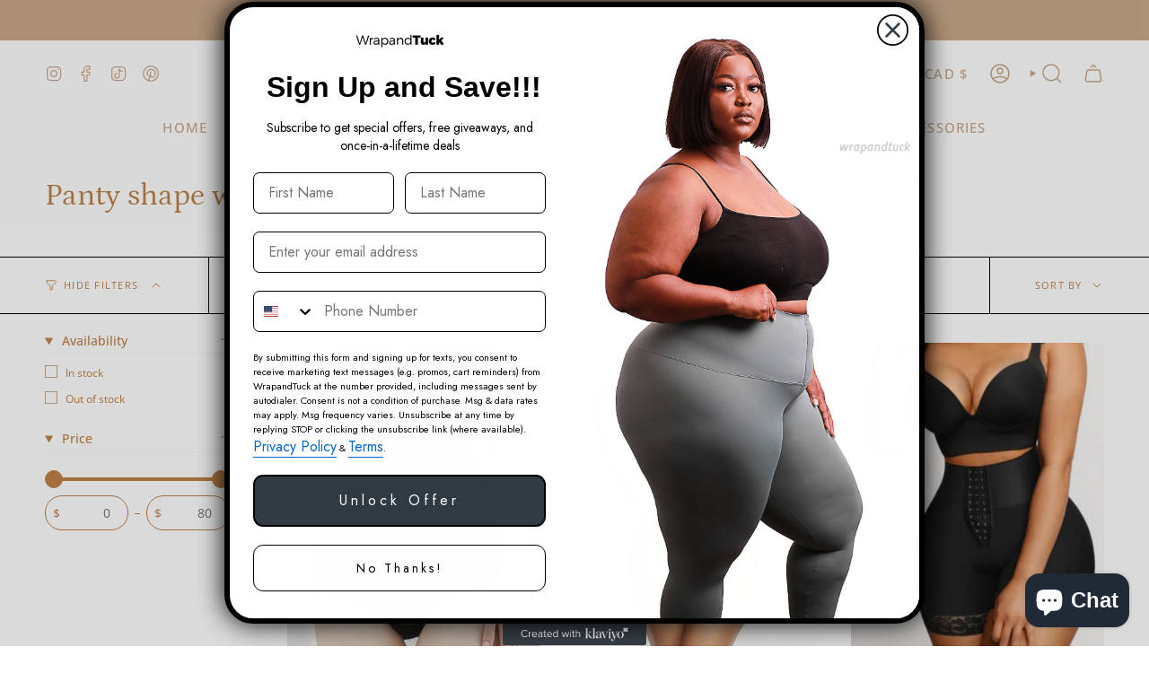

--- FILE ---
content_type: text/css
request_url: https://wrapandtuck.com/cdn/shop/t/10/assets/font-settings.css?v=136435302149185049671759333499
body_size: 462
content:
@font-face{font-family:Petrona;font-weight:400;font-style:normal;font-display:swap;src:url(//wrapandtuck.com/cdn/fonts/petrona/petrona_n4.ba8a3238dead492e2024dc34ddb3d60af325e68d.woff2?h1=d3JhcHR1Y2tubW9yZS5jb20&h2=d3JhcGFuZHR1Y2suY29t&h3=d3JhcHR1Y2tubW9yZS5hY2NvdW50Lm15c2hvcGlmeS5jb20&hmac=49e5bb67e9ad9e96f2d5f9cf73a30cc072e06daf430409ceb062e2beb4fa738d) format("woff2"),url(//wrapandtuck.com/cdn/fonts/petrona/petrona_n4.0d9e908ac91871503cab7812e04f186692860498.woff?h1=d3JhcHR1Y2tubW9yZS5jb20&h2=d3JhcGFuZHR1Y2suY29t&h3=d3JhcHR1Y2tubW9yZS5hY2NvdW50Lm15c2hvcGlmeS5jb20&hmac=89892f66e9efd7fed319f4a19d61d08b36200dc1962a1bcd326607ada09b6b9d) format("woff")}@font-face{font-family:Open Sans;font-weight:400;font-style:normal;font-display:swap;src:url(//wrapandtuck.com/cdn/fonts/open_sans/opensans_n4.c32e4d4eca5273f6d4ee95ddf54b5bbb75fc9b61.woff2?h1=d3JhcHR1Y2tubW9yZS5jb20&h2=d3JhcGFuZHR1Y2suY29t&h3=d3JhcHR1Y2tubW9yZS5hY2NvdW50Lm15c2hvcGlmeS5jb20&hmac=fa230396c3006409cece21a3bc366a61653056d4caa0b435f3b94d2ef5d1297c) format("woff2"),url(//wrapandtuck.com/cdn/fonts/open_sans/opensans_n4.5f3406f8d94162b37bfa232b486ac93ee892406d.woff?h1=d3JhcHR1Y2tubW9yZS5jb20&h2=d3JhcGFuZHR1Y2suY29t&h3=d3JhcHR1Y2tubW9yZS5hY2NvdW50Lm15c2hvcGlmeS5jb20&hmac=69619f9dd18731195fd80deb01886c302b64d6f3f613d5bb1ac7433f759f2be2) format("woff")}@font-face{font-family:Source Sans Pro;font-weight:400;font-style:normal;font-display:swap;src:url(//wrapandtuck.com/cdn/fonts/source_sans_pro/sourcesanspro_n4.50ae3e156aed9a794db7e94c4d00984c7b66616c.woff2?h1=d3JhcHR1Y2tubW9yZS5jb20&h2=d3JhcGFuZHR1Y2suY29t&h3=d3JhcHR1Y2tubW9yZS5hY2NvdW50Lm15c2hvcGlmeS5jb20&hmac=d7c7075ba50f18202d66a99e2457419dead69e02445e444e7f150ca52980ee77) format("woff2"),url(//wrapandtuck.com/cdn/fonts/source_sans_pro/sourcesanspro_n4.d1662e048bd96ae7123e46600ff9744c0d84502d.woff?h1=d3JhcHR1Y2tubW9yZS5jb20&h2=d3JhcGFuZHR1Y2suY29t&h3=d3JhcHR1Y2tubW9yZS5hY2NvdW50Lm15c2hvcGlmeS5jb20&hmac=71b4161f08b3bdc3b20ddbae42c5ef6e94f89c33c7c50b67e5b3192b887ddf85) format("woff")}@font-face{font-family:Petrona;font-weight:500;font-style:normal;font-display:swap;src:url(//wrapandtuck.com/cdn/fonts/petrona/petrona_n5.8290dca6c13aa77132053df336663d94063b6c57.woff2?h1=d3JhcHR1Y2tubW9yZS5jb20&h2=d3JhcGFuZHR1Y2suY29t&h3=d3JhcHR1Y2tubW9yZS5hY2NvdW50Lm15c2hvcGlmeS5jb20&hmac=a39378d6a3c56a5b437802576d52f67a17b6a4fc30d78a20b39fcdb7e8de033c) format("woff2"),url(//wrapandtuck.com/cdn/fonts/petrona/petrona_n5.348f7c34b0696cb4b1bfafcfbfbe502d80218774.woff?h1=d3JhcHR1Y2tubW9yZS5jb20&h2=d3JhcGFuZHR1Y2suY29t&h3=d3JhcHR1Y2tubW9yZS5hY2NvdW50Lm15c2hvcGlmeS5jb20&hmac=8615ad98e87b388a2ccdd2f7e7fcdcb88b47b7d7be13a7050c3e594b2c876382) format("woff")}@font-face{font-family:Open Sans;font-weight:500;font-style:normal;font-display:swap;src:url(//wrapandtuck.com/cdn/fonts/open_sans/opensans_n5.500dcf21ddee5bc5855ad3a20394d3bc363c217c.woff2?h1=d3JhcHR1Y2tubW9yZS5jb20&h2=d3JhcGFuZHR1Y2suY29t&h3=d3JhcHR1Y2tubW9yZS5hY2NvdW50Lm15c2hvcGlmeS5jb20&hmac=0b4c2fd96adbdd1a774d04161cff8078910632ad5907e848eb708f728d4987f9) format("woff2"),url(//wrapandtuck.com/cdn/fonts/open_sans/opensans_n5.af1a06d824dccfb4d400ba874ef19176651ec834.woff?h1=d3JhcHR1Y2tubW9yZS5jb20&h2=d3JhcGFuZHR1Y2suY29t&h3=d3JhcHR1Y2tubW9yZS5hY2NvdW50Lm15c2hvcGlmeS5jb20&hmac=2c390beeded4b6df7aac295131880d2ed45aba57895e26d64bc092cfc9273840) format("woff")}@font-face{font-family:Open Sans;font-weight:400;font-style:italic;font-display:swap;src:url(//wrapandtuck.com/cdn/fonts/open_sans/opensans_i4.6f1d45f7a46916cc95c694aab32ecbf7509cbf33.woff2?h1=d3JhcHR1Y2tubW9yZS5jb20&h2=d3JhcGFuZHR1Y2suY29t&h3=d3JhcHR1Y2tubW9yZS5hY2NvdW50Lm15c2hvcGlmeS5jb20&hmac=6858b240f9a805db90ce30ec8dff6ea68ff83596ea9e9f13d6a80e30912eb32b) format("woff2"),url(//wrapandtuck.com/cdn/fonts/open_sans/opensans_i4.4efaa52d5a57aa9a57c1556cc2b7465d18839daa.woff?h1=d3JhcHR1Y2tubW9yZS5jb20&h2=d3JhcGFuZHR1Y2suY29t&h3=d3JhcHR1Y2tubW9yZS5hY2NvdW50Lm15c2hvcGlmeS5jb20&hmac=911d49e09b08191e687e75dc8d7ffb0f570c3a0bc01b1578b28fc9e790f328c2) format("woff")}@font-face{font-family:Open Sans;font-weight:500;font-style:italic;font-display:swap;src:url(//wrapandtuck.com/cdn/fonts/open_sans/opensans_i5.3ead07c98afbb2e3ec3fe4a47b127b51213a1971.woff2?h1=d3JhcHR1Y2tubW9yZS5jb20&h2=d3JhcGFuZHR1Y2suY29t&h3=d3JhcHR1Y2tubW9yZS5hY2NvdW50Lm15c2hvcGlmeS5jb20&hmac=06b18906228d640dc45ab9ec839cba8015bcbab1891a400b0fb0108ef057b81f) format("woff2"),url(//wrapandtuck.com/cdn/fonts/open_sans/opensans_i5.b00ab1ae87e1c84d69a00cf4ca69626559fa5f8c.woff?h1=d3JhcHR1Y2tubW9yZS5jb20&h2=d3JhcGFuZHR1Y2suY29t&h3=d3JhcHR1Y2tubW9yZS5hY2NvdW50Lm15c2hvcGlmeS5jb20&hmac=17e41fdd96d1a640dc6ff3678aa94564309fdfa6a31776552b6ab656e6b2cc98) format("woff")}
/*# sourceMappingURL=/cdn/shop/t/10/assets/font-settings.css.map?v=136435302149185049671759333499 */
